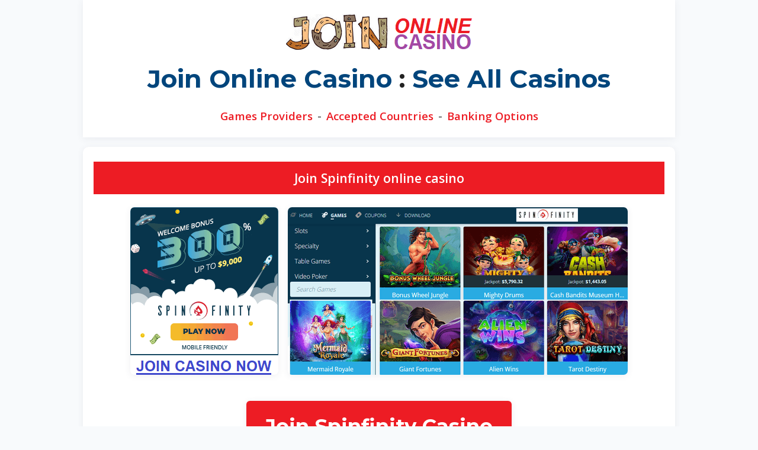

--- FILE ---
content_type: text/html
request_url: https://www.joinonlinecasino.com/join-online-casino/join-spinfinity-online-casino.htm
body_size: 5571
content:
<!doctype html>
<html lang="en">
<head>
  <meta charset="utf-8">
  <title>Join Spinfinity Online Casino</title>
  <meta name="description" content="Join Spinfinity online casino. Easy, quick sign-up and welcome bonus for new members.">
  <meta name="viewport" content="width=device-width, initial-scale=1.0">
  <link rel="canonical" href="https://www.joinonlinecasino.com/join-online-casino/join-spinfinity-online-casino.htm" />
  <link rel="prev" href="https://www.joinonlinecasino.com/join-online-casino/index.htm" />
  <link href="https://fonts.googleapis.com/css2?family=Montserrat:wght@700&family=Open+Sans:wght@400;600&display=swap" rel="stylesheet">
  <style>
    :root {
      --primary: #00457C;
      --secondary: #ed1c24;
      --accent: #660000;
      --background: #f8fafc;
      --surface: #ffffff;
      --text: #222;
      --link: #0073e6;
      --link-hover: #005bb5;
      --button-bg: #ed1c24;
      --button-hover: #bf1720;
      --button-text: #fff;
      --card-shadow: 0 2px 12px 0 rgba(60,60,90,0.08);
    }
    html, body {
      margin: 0;
      padding: 0;
      font-family: 'Open Sans', Verdana, Geneva, sans-serif;
      background: var(--background);
      color: var(--text);
      font-size: 17px;
      line-height: 1.65;
      min-height: 100vh;
    }
    header, nav, main, footer {
      width: 100%;
      max-width: 1000px;
      margin: auto;
      box-sizing: border-box;
    }
    header {
      padding: 24px 10px 10px 10px;
      text-align: center;
      background: var(--surface);
      box-shadow: var(--card-shadow);
    }
    .logo {
      margin-bottom: 6px;
      display: block;
    }
    .main-title {
      font-family: 'Montserrat', Verdana, Geneva, sans-serif;
      font-size: 2.5rem;
      color: var(--primary);
      font-weight: 700;
      margin-bottom: 10px;
    }
    nav, .subnav {
      display: flex;
      flex-wrap: wrap;
      gap: 10px;
      justify-content: center;
      align-items: center;
      margin: 8px 0;
      font-size: 1.1rem;
    }
    nav a, .subnav a {
      color: var(--secondary);
      text-decoration: none;
      font-weight: 600;
      padding: 3px 8px;
      border-radius: 3px;
      transition: background 0.15s, color 0.15s;
    }
    nav a:hover, .subnav a:hover {
      background: var(--secondary);
      color: #fff;
    }
    .subnav {
      font-size: 1rem;
      gap: 7px;
      margin-bottom: 3px;
    }
    .highlight-bar {
      background: var(--secondary);
      color: #fff;
      padding: 10px 0;
      font-size: 1.25rem;
      text-align: center;
      margin-bottom: 12px;
    }
    .highlight-bar strong {
      color: #fff;
    }
    .highlight-bar a {
      text-decoration: none;
    }
    .casino-features {
      display: flex;
      flex-wrap: wrap;
      justify-content: center;
      gap: 16px;
      margin: 20px 0;
      align-items: center;
    }
    .casino-features img {
      border-radius: 7px;
      box-shadow: var(--card-shadow);
      margin: 2px 8px;
      background: #fff;
      max-width: 100%;
      height: auto;
    }
    .cta-main {
      margin: 22px 0 8px 0;
      text-align: center;
    }
    .cta-main a {
      display: inline-block;
      background: var(--button-bg);
      color: var(--button-text);
      font-family: 'Montserrat', Verdana, Geneva, sans-serif;
      font-size: 2rem;
      font-weight: 700;
      padding: 15px 32px;
      border-radius: 6px;
      text-decoration: none;
      box-shadow: 0 2px 12px 0 rgba(60,60,90,0.09);
      margin: 12px 0;
      transition: background 0.2s, box-shadow 0.2s;
    }
    .cta-main a:hover {
      background: var(--button-hover);
      box-shadow: 0 4px 20px 0 rgba(60,60,90,0.14);
    }
    main {
      background: var(--surface);
      margin: 16px auto;
      border-radius: 10px;
      box-shadow: var(--card-shadow);
      padding: 25px 18px;
    }
    h2, h3 {
      font-family: 'Montserrat', Verdana, Geneva, sans-serif;
      color: var(--primary);
      margin-top: 1.8em;
      margin-bottom: 0.5em;
    }
    h2 { font-size: 1.7rem; }
    h3 { font-size: 1.3rem; }
    p {
      margin: 1.1em 0;
    }
    hr {
      border: none;
      border-top: 2px solid #eee;
      width: 80%;
      margin: 35px auto;
    }
    .footer-nav {
      margin-top: 15px;
      margin-bottom: 10px;
    }
    footer {
      text-align: center;
      color: #555;
      font-size: 1rem;
      margin-top: 34px;
      padding-bottom: 24px;
    }
    .footer-logo {
      margin: 16px 0;
    }
    .footer-links {
      margin-bottom: 6px;
    }
    .copyright {
      margin-top: 8px;
      color: #888;
    }
    .age-warning {
      margin: 12px auto 0 auto;
      display: block;
    }
    @media (max-width: 900px) {
      main, header, nav, .subnav, footer {
        max-width: 98vw;
      }
      .casino-features img {
        float: none;
        display: block;
        margin: 0 auto 12px auto;
      }
    }
    @media (max-width: 650px) {
      .main-title {
        font-size: 2.0rem;
      }
      .cta-main a {
        font-size: 1.2rem;
        padding: 11px 14px;
      }
      .casino-features img {
        width: 90vw !important;
        max-width: 98vw;
        height: auto;
      }
      main {
        padding: 12px 3vw;
      }
    }
  </style>
</head>
<body>
  <header>
    <a href="../index.htm" title="Join Online Casino homepage" class="logo">
      <img src="../join-online-casino-logo-315x60.png" alt="Join Online Casino logo" width="315" height="60" style="max-width:100%;">
    </a>
    <div class="main-title">
      <a href="../index.htm" title="Join Online Casino home-page" style="color: var(--primary); text-decoration:none;">
        <strong>Join Online Casino</strong>
      </a>
      <span style="color:#222;">:</span>
      <a href="index.htm" title="Online casinos: which will you join?" style="color: var(--primary); text-decoration:none;">
        See All Casinos
      </a>
    </div>
    <nav aria-label="Casino navigation">
      <a href="casino-games-software/index.htm" title="Join online casino by game software provider"><strong>Games Providers</strong></a>
      <span>-</span>
      <a href="country-accepted/index.htm" title="Join online casino by accepted country"><strong>Accepted Countries</strong></a>
      <span>-</span>
      <a href="deposit-withdraw-banking/index.htm" title="Online casino banking options"><strong>Banking Options</strong></a>
    </nav>
  </header>
  <main>
    <section class="highlight-bar">
      <a href="https://www.joinonlinecasino.com/visit/jump.php?m=JoinSpinfinityCasinoRV" style="color:#fff; text-decoration:none;" title="Join Spinfinity online casino" target="_blank" rel="nofollow">
        <strong>Join Spinfinity online casino</strong>
      </a>
    </section>
    <section class="casino-features">
      <a href="https://www.joinonlinecasino.com/visit/jump.php?m=JoinSpinfinityCasinoRV" title="Join Spinfinity online casino now" target="_blank" rel="nofollow">
        <img src="../images/join-online-casinos/join-spinfinity-online-casino-250x283.png" alt="Join Spinfinity online casino now" width="250" height="283">
      </a>
      <a href="https://www.joinonlinecasino.com/visit/jump.php?m=JoinSpinfinityCasinoRV" title="Spinfinity's online casino games - hundreds of them!" target="_blank" rel="nofollow">
        <img src="../images/online-casino-screenshots/spinfinity-online-casino-games-574x283.png" alt="Spinfinity online casino games" width="574" height="283">
      </a>
    </section>
    <div class="cta-main">
      <a href="https://www.joinonlinecasino.com/visit/jump.php?m=JoinSpinfinityCasinoRV" title="Join Spinfinity Casino" target="_blank" rel="nofollow">
        Join Spinfinity Casino
      </a>
    </div>
    <section>
      <h2>Who can/can't join Spinfinity Casino?</h2>
      <p>
        <strong>Spinfinity Excluded countries: </strong>
        <a href="country-accepted/join-australia-casino-online.htm" title="Australian accepted online casinos"><strong>Australia</strong></a>,
        Austria, Belgium, Bulgaria, Costa Rica, Croatia, Curacao, Cyprus, Czech Republic, Denmark, Estonia, Finland, France, French Guyana, Germany, Greece, Guadeloupe, Hungary, Iceland, Iran, Ireland, Israel, Italy, Latvia, Liechtenstein, Lithuania, Luxembourg, Malta, Martinique, Mayotte, Netherlands, North Korea, Norway, Poland, Portugal, Reunion, Romania, Russia, Slovakia, Slovenia, Spain, Sweden, Switzerland, UK, Vietnam.
        <strong>If you escaped that list,</strong> you might still be excluded from bonuses when you join Spinfinity Casino if you're living in any of the following: Albania, Argentina, Armenia, Azerbaijan, Belarus, Bosnia and Herzegovina, Brazil, Brunei, Georgia, India, Indonesia, Kazakhstan, Kyrgyzstan, Mauritius, Macedonia, Malaysia, Mexico, Moldova, Montenegro,
        <a href="country-accepted/join-new-zealand-casino-online.htm" title="Join New Zealand online casinos"><strong>New Zealand</strong></a>,
        Pakistan, Philippines, Saudi Arabia, Serbia, Singapore,
        <a href="country-accepted/join-south-africa-casino-online.htm" title="Join South Africa online casinos"><strong>South Africa</strong></a>,
        Tajikistan, Thailand, Tunisia, Turkey, Turkmenistan, Ukraine, Uzbekistan, Venezuela.
      </p>
      <p>
        That excluded countries list includes many huge markets that
        <a href="casino-games-software/join-spinlogic-rtg-casino.htm" title="Join SpinLogic casinos"><strong>SpinLogic casinos</strong></a>
        such as Spinfinity would normally be chasing. Certainly, this online casino's competitors such as the 'featured-at-JoinOnlineCasino.com' casino
        <a href="join-everygame-online-casino.htm" title="Everygame Casino: almost NO excluded countries!"><strong>Everygame</strong></a>
        and many others are chasing players in New Zealand, Slovakia, South Africa and Sweden. It simply confirms, as Spinfinity has done so to us, that their main target market is players located in Canada or North America.
      </p>
    </section>
    <section>
      <h2>More about Spinfinity Casino</h2>
      <p>
        <strong>It quickly becomes apparent that Spinfinity is an excellent online casino</strong> worth joining just for the games, fast payouts and quality customer service but Spinfinity has a LOT of excluded countries (see above) and an equally scary-long list of excluded countries for claiming any bonuses. It boils down to a casino that is worth joining (if not excluded by country) for the games and service but if you're looking to take advantage of the welcome bonuses and/or ongoing promotions then we can only recommend that you join Spinfinity Casino if you're residing in
        <a href="country-accepted/join-canada-casino-online.htm" title="Canada online casinos"><strong>Canada</strong></a>
        or
        <a href="country-accepted/join-usa-casino-online.htm" title="Join North America accepted online casinos"><strong>North America</strong></a>
        . Everywhere else, forget about bonuses here.
      </p>
      <p>
        <strong>Spinfinity is part of the established 'Legend Group' of online casinos</strong> that contains a number of equally well-regarded 'sister-casinos' such as
        <a href="join-slots-ninja-online-casino.htm" title="Slots Ninja Casino"><strong>Slots Ninja</strong></a>
        (all powered by SpinLogic/RTG software/games) that we'll also be covering as JoinOnlineCasino.com develops.
      </p>
      <p>
        <strong>For countries that qualify (that's you, Canada/USA)</strong> the welcome promotions start right after you've joined Spinfinity Casino with a few different welcome bonuses to choose from. By far, the the most popular bonus taken by newly joined players is a <strong>300% 'Slots Bonus'</strong> up to <strong>$3000</strong> on your first THREE deposits so up to a maximum <strong>$9000</strong>. You'll need to deposit at least $35 each time. Both CA$ and US$ are accepted as currencies for play and banking.
        <a href="deposit-withdraw-banking/join-bitcoin-crypto-casino.htm" title="Crypto accepted online casinos"><strong>Crypto users</strong></a>
        can grab a tempting <strong>500% bonus up to $5000</strong>.
      </p>
      <p>
        <a href="https://www.joinonlinecasino.com/visit/jump.php?m=JoinSpinfinityCasinoRV" title="Join Spinfinity online casino, play table games" target="_blank" rel="nofollow">
          <img src="../images/online-casino-screenshots/join-spinfinity-casino-play-table-games-550x367.png" alt="Join Spinfinity online casino, play table games" width="550" height="367" align="right" style="margin-left:16px; margin-bottom:12px;">
        </a>
        <strong>You can join Spinfinity Casino via any mobile device or a computer</strong> (PC/laptop/Mac/MacBook) to access the no-download browser-based edition of Join Spinfinity Casino. By far, though, the best way to join Spinfinity is to
        <a href="https://www.joinonlinecasino.com/visit/jump.php?m=JoinSpinfinityCasinoRVDL" title="Download Spinfinity's free software to PC" target="_blank" rel="nofollow"><strong>download Spinfinity's free software</strong></a>
        to a PC/laptop. The downloadable version of Spinfinity blows the mobile/browser edition out-the-water with zippy navigation, loading of games, smooth gameplay and extra security. If you've got a PC, join Spinfinity Casino by downloading, is our strong recommendation.
      </p>
      <p>
        <strong>Despite our download-positive vibes,</strong> fear-not if you're planning on taking the mobile device route to joining Spinfinity. This casino reckons it's got one the best mobile online casinos available. You can be the judge of that.
      </p>
    </section>
    <div class="cta-main">
      <a href="https://www.joinonlinecasino.com/visit/jump.php?m=JoinSpinfinityCasinoRV" title="Join Spinfinity Casino" target="_blank" rel="nofollow">
        Join Spinfinity Casino
      </a>
    </div>
    <hr>
    <nav class="subnav" aria-label="Casino sub-navigation">
      <a href="casino-games-software/index.htm" title="Join online casino by game software provider"><strong>Games Providers</strong></a>
      <span>-</span>
      <a href="casino-games-software/join-betsoft-casino.htm" title="Join Betsoft casino"><strong>Join Betsoft Casino</strong></a>
      <span>-</span>
      <a href="casino-games-software/join-microgaming-casino.htm" title="Join Microgaming casino"><strong>Join Microgaming Casino</strong></a>
      <span>-</span>
      <a href="casino-games-software/join-spinlogic-rtg-casino.htm" title="Join SpinLogic/RTG casino"><strong>Join SpinLogic/RTG Casino</strong></a>
    </nav>
    <nav class="subnav" aria-label="Country sub-navigation">
      <a href="country-accepted/index.htm" title="Join online casino by accepted country"><strong>Accepted Country Casinos</strong></a>
      <span>-</span>
      <a href="country-accepted/join-australia-casino-online.htm" title="Join Australia online casinos"><strong>Australia</strong></a>
      <span>-</span>
      <a href="country-accepted/join-canada-casino-online.htm" title="Join Canada online casinos"><strong>Canada</strong></a>
      <span>-</span>
      <a href="country-accepted/join-new-zealand-casino-online.htm" title="Join New Zealand online casinos"><strong>New Zealand</strong></a>
      <span>-</span>
      <a href="country-accepted/join-south-africa-casino-online.htm" title="Join South Africa online casinos"><strong>South Africa</strong></a>
      <span>-</span>
      <a href="country-accepted/join-usa-casino-online.htm" title="Join USA online casinos"><strong>USA</strong></a>
    </nav>
    <nav class="subnav" aria-label="Banking sub-navigation">
      <a href="deposit-withdraw-banking/index.htm" title="Online casino banking options"><strong>Casino Banking</strong></a>
      <span>-</span>
      <a href="deposit-withdraw-banking/join-bitcoin-crypto-casino.htm" title="Join Bitcoin &amp; Crypto casinos"><strong>Bitcoin &amp; Crypto</strong></a>
      <span>-</span>
      <a href="deposit-withdraw-banking/join-interac-casino.htm" title="Join Interac casinos"><strong>Interac</strong></a>
      <span>-</span>
      <a href="deposit-withdraw-banking/join-neosurf-casino.htm" title="Join Neosurf casinos"><strong>Neosurf</strong></a>
      <span>-</span>
      <a href="deposit-withdraw-banking/join-mastercard-casino-bonus-codes.htm" title="Mastercard casino bonus codes"><strong>Mastercard bonuses</strong></a>
    </nav>
    <nav class="footer-nav" aria-label="Footer navigation">
      <a href="../join-online-casino-tips.htm" title="Tips for joining an online casino - Insider Advice"><strong>Tips for joining an online casino</strong></a>
      <span>- Insider advice</span>
    </nav>
    <nav class="footer-nav" aria-label="No deposit navigation">
      <a href="../join-online-casino-no-deposit-free-bonus.htm" title="Join casinos - no deposit free money &amp; spins"><strong>No Deposit Free Money &amp; Spins</strong></a>
    </nav>
    <nav class="footer-nav" aria-label="Privacy navigation">
      <a href="../privacy-policy.htm" title="Join Online Casino's Privacy Policy">Privacy Policy</a>
      <span>-</span>
      <a href="../contact-us.htm" title="Contact Us">Contact Us</a>
    </nav>
    <hr>
    <img src="../images/18-plus-to-join-online-casinos-125x125.png" title="You must be aged 18+ to join online casinos" alt="18+ to join online casinos" width="125" height="125" class="age-warning">
    <footer>
      <div class="copyright">
        Copyright &copy; 2026
        <a href="../index.htm" title="Join Online Casino" style="color:#222; text-decoration: none;">Join Online Casino</a>
      </div>
    </footer>
    <!-- FAQ Schema for SEO -->
    <script type="application/ld+json">
    {
      "@context": "https://schema.org",
      "@type": "FAQPage",
      "mainEntity": [
        {
          "@type": "Question",
          "name": "What is the Spinfinity welcome bonus?",
          "acceptedAnswer": {
            "@type": "Answer",
            "text": "Spinfinity offers a 300% slots bonus up to $3,000 on each of your first three deposits (up to $9,000 total) for Canada and North America. Crypto users get a 500% bonus up to $5,000."
          }
        },
        {
          "@type": "Question",
          "name": "Who cannot join Spinfinity Casino?",
          "acceptedAnswer": {
            "@type": "Answer",
            "text": "Many countries are excluded from joining or getting bonuses at Spinfinity. See the full list above for details. Only North America and Canada are reliably eligible for bonuses."
          }
        },
        {
          "@type": "Question",
          "name": "Is Spinfinity mobile and PC friendly?",
          "acceptedAnswer": {
            "@type": "Answer",
            "text": "Yes. Spinfinity works on browser and mobile, but the best experience is downloading the free PC software."
          }
        },
        {
          "@type": "Question",
          "name": "What group powers Spinfinity?",
          "acceptedAnswer": {
            "@type": "Answer",
            "text": "Spinfinity is part of the Legend Group, alongside casinos like Slots Ninja. All use SpinLogic/RTG games."
          }
        }
      ]
    }
    </script>
    <!-- StatCounter -->
    <script type="text/javascript">
      var sc_project=12875414; 
      var sc_invisible=1; 
      var sc_security="a48e0422"; 
    </script>
    <script type="text/javascript" src="https://www.statcounter.com/counter/counter.js" async></script>
    <noscript>
      <div class="statcounter">
        <a href="https://www.joinonlinecasino.com">
          <img class="statcounter" src="https://c.statcounter.com/12875414/0/a48e0422/1/" referrerPolicy="no-referrer-when-downgrade" alt="StatCounter - Join Online Casino">
        </a>
      </div>
    </noscript>
    <!-- End StatCounter -->
  </main>
<script defer src="https://static.cloudflareinsights.com/beacon.min.js/vcd15cbe7772f49c399c6a5babf22c1241717689176015" integrity="sha512-ZpsOmlRQV6y907TI0dKBHq9Md29nnaEIPlkf84rnaERnq6zvWvPUqr2ft8M1aS28oN72PdrCzSjY4U6VaAw1EQ==" data-cf-beacon='{"version":"2024.11.0","token":"746ee192c6ee4c95a8115cbc3d2ea17b","r":1,"server_timing":{"name":{"cfCacheStatus":true,"cfEdge":true,"cfExtPri":true,"cfL4":true,"cfOrigin":true,"cfSpeedBrain":true},"location_startswith":null}}' crossorigin="anonymous"></script>
</body>
</html>